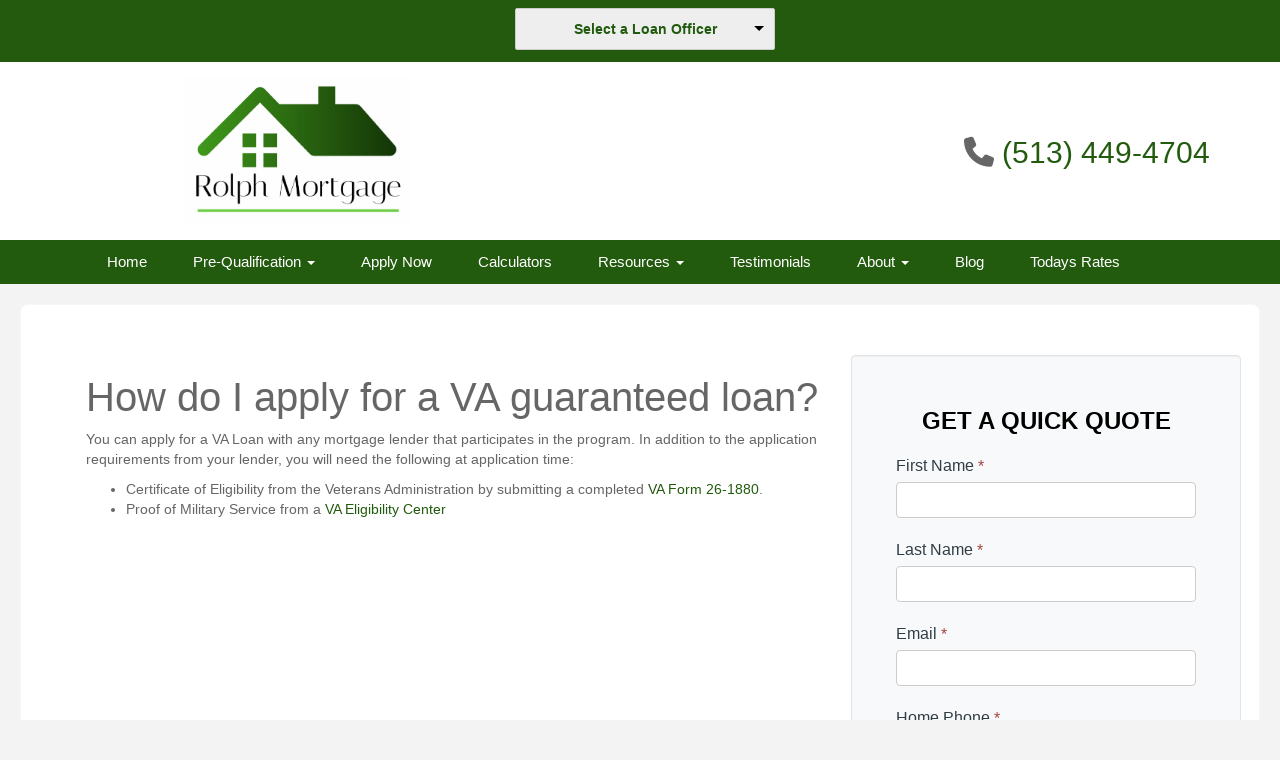

--- FILE ---
content_type: text/html; charset=UTF-8
request_url: https://www.rolphmortgage.com/mortgage-basics/va-loans/applying/
body_size: 20019
content:
  <!DOCTYPE html>
<html lang="en">
<head>
        <meta http-equiv="Content-Type" content="text/html; charset=UTF-8">
    <meta name="viewport" content="width=device-width, initial-scale=1.0">
    <script src="https://code.jquery.com/jquery-1.12.4.min.js"></script>
    <script src="https://maxcdn.bootstrapcdn.com/bootstrap/3.3.7/js/bootstrap.min.js"
            integrity="sha384-Tc5IQib027qvyjSMfHjOMaLkfuWVxZxUPnCJA7l2mCWNIpG9mGCD8wGNIcPD7Txa"
            crossorigin="anonymous"></script>
    <script src="https://cdn.lenderhomepage.com/themes/responsivetemplate28/js/jquery.flexslider-min.minified.js"></script>
    <link href="https://maxcdn.bootstrapcdn.com/bootstrap/3.3.7/css/bootstrap.min.css" rel="stylesheet"
          integrity="sha384-BVYiiSIFeK1dGmJRAkycuHAHRg32OmUcww7on3RYdg4Va+PmSTsz/K68vbdEjh4u" crossorigin="anonymous">
    <script>
        $(window).load(function () {
            $('.flexslider').flexslider({
                animation: "fade",
                controlNav: "thumbnails"
            });
        });
    </script>

    <link rel="stylesheet" type="text/css" href="https://cdn.lenderhomepage.com/css/form-builder-overwrites.minified.css" />
    <link href="https://cdn.lenderhomepage.com/themes/responsivetemplate28/css/custom.minified.css" rel="stylesheet">
    <link href="https://cdn.lenderhomepage.com/themes/responsivetemplate28/css/tab.minified.css" rel="stylesheet">
    <link href="https://cdn.lenderhomepage.com/themes/responsivetemplate28/css/flexslider.minified.css" rel="stylesheet">
    <link href="https://cdn.lenderhomepage.com/themes/responsivetemplate28/css/form-builder.minified.css" rel="stylesheet">
    <link href="https://maxcdn.bootstrapcdn.com/font-awesome/4.7.0/css/font-awesome.min.css" rel="stylesheet"
          integrity="sha384-wvfXpqpZZVQGK6TAh5PVlGOfQNHSoD2xbE+QkPxCAFlNEevoEH3Sl0sibVcOQVnN" crossorigin="anonymous">
    <title>Applying for a VA Loan</title>
<meta name="keywords" content="Applying for a va loan, veteran loans, mortgage application process" />
<meta name="description" content="This page contains information about the VA loan application process." />
<meta name="LHP-identifier" content="62e04e5699fa010471f5135cc5697a1f" />
<meta property="og:title" content="Applying for a VA Loan" />
<meta name="twitter:card" content="summary_large_image">
<meta name="twitter:title" content="Applying for a VA Loan" />
<meta property="og:description" content="This page contains information about the VA loan application process." />
<meta name="twitter:description" content="This page contains information about the VA loan application process." />
<meta property="og:image" content="https://d3i17xsp2ml938.cloudfront.net/sso/0wvyk4NPJhsdF0BPDYbPVxMLriPJSYyspkmVdpvZ.png" /><script src="https://cdn.lenderhomepage.com/js/domain-common.minified.js"></script>
<script src="https://kit.fontawesome.com/75d3050649.js"></script>
<link rel="stylesheet" href="https://cdn.lenderhomepage.com/css/domain-common.minified.css" />
<style type="text/css">header{
    background: white;
}

.topstrip {
    background: #235a0e;
}

a {
    color: #225b0d;
}

nav {
    background: #225b0d;
}

.guideButton {
    background-color: rgb(33 92 13);
}

.footer {
    background: #225b0d;
}

.callus {
    font-size: 30px;
    margin-top: 70px;
}

.poweredbyp {
    display: none;
}

</style><script type='text/javascript'>var _userway_config = {account: 'che6LPcYj9'};</script><script type='text/javascript' src='https://cdn.userway.org/widget.js'></script>
<script>
  var _paq = window._paq = window._paq || [];
  /* tracker methods like "setCustomDimension" should be called before "trackPageView" */
  _paq.push(['trackPageView']);
  _paq.push(['enableLinkTracking']);
  (function() {
    var u="//oov.lenderhomepagecdn.com/";
    _paq.push(['setTrackerUrl', u+'matomo.php']);
    _paq.push(['setSiteId', '43503']);
    var d=document, g=d.createElement('script'), s=d.getElementsByTagName('script')[0];
    g.async=true; g.src='https://d1lndjvmq55t3r.cloudfront.net/matomo.js'; s.parentNode.insertBefore(g,s);
  })();
</script>
<!-- Global site tag (gtag.js) - Google Analytics -->
<script async src="https://www.googletagmanager.com/gtag/js?id=UA-120234319-1"></script>
<script>
  window.dataLayer = window.dataLayer || [];
  function gtag(){dataLayer.push(arguments);}
  gtag('js', new Date());

  gtag('config', 'UA-120234319-1');
</script>

</head>
<body>
<div style="background:#05415a;">
    <div class="topstrip">
                
            <div class="branch-drop">
            <i class="icon-user"></i>
                <!--[if (gte IE 9)|!(IE)]><!-->
    <script src="https://cdn.lenderhomepage.com/js/ddslick.js"></script>
    <div id="lhp-lo-dropdown"></div>

    <script>
        $(function() {
            window.loDropdownData = {
                data: [
                                                                    {
                            text: 'Matthew Rolph',
                            value: '/mrolph/',
                            description: '(513) 449-4704<br />NMLS #1688881',
                                                                                                imageSrc: 'https://d3i17xsp2ml938.cloudfront.net/sso/4DcGYumFNxuhFLZIcEqE0mHVH0qQIDUczZtjXCpw.png'
                                                                                    },
                                    ],
                                    selectText: '<span class="lhpico-FindLoanOfficer dd-mobile-icon" aria-hidden="true"></span>' + '<span class="dd-desktop-text">Select a Loan Officer</span>',
                                arialabel: 'Select Loan Officer',
                onSelected: function(data){
                    if(data.selectedData.value != 'Select Loan Officer'){
                        window.location = data.selectedData.value;
                    }
                }
            };

            if (typeof lhpglobals !== 'undefined') {
                if (lhpglobals.hasOwnProperty('loDropdownData')) {
                    window.loDropdownData.selectText = lhpglobals.loDropdownData.selectText;
                }
            }

            $('#lhp-lo-dropdown').ddslick(window.loDropdownData);
        });

                    $("div.strip-block-right").first().hide();
            </script>
    <!--<![endif]-->
        </div>
    
    <div class="clear-float"></div>
</div>
</div>
<header>
    <div class="container">
        <div class="row">
                <div class="col-lg-5 col-md-5 text-center">
                    <a href="/">
                                                    <img src="https://d3i17xsp2ml938.cloudfront.net/sso/0wvyk4NPJhsdF0BPDYbPVxMLriPJSYyspkmVdpvZ.png" id="img-logo" alt="logo" style="margin-top: 14px;margin-bottom: 14px;">
                                            </a>
                </div>

                <div class="col-md-5 col-md-offset-2" style="text-align: right;">
                    <div class="phonenumber">
                        <div class="callus">
                            <i class="fa fa-phone"></i> <a href="tel:(513) 449-4704">(513) 449-4704</a>
                        </div>
                    </div>
                    <div class="lhp-edit" data-edit-type="global-replace" data-edit-field="top1">
</div>
                </div>
        </div>

    </div>
</header>
<nav>
    <div class="container">
        <div class="row">
            <div class="col-lg-12 col-md-12 col-sm-12">
                <div class="desktop-menu">
                        <section class="nav navbar-inverse">
        <div class="container">
            <div class="navbar-header">
                <button type="button" class="navbar-toggle" data-toggle="collapse" data-target=".navbar-collapse"><span class="sr-only">Toggle navigation</span> <span class="icon-bar"></span> <span class="icon-bar"></span> <span class="icon-bar"></span></button>
            </div>
            <div class="collapse navbar-collapse navbar-body-list">
                <ul class="nav navbar-nav">
                    <li class="nav-item"><a href="/" target="" class="nav-link text-nowrap">Home</a></li><li class="dropdown nav-item"><a href="/" class="dropdown-toggle nav-link text-nowrap" data-toggle="dropdown" role="button" aria-haspopup="true" aria-expanded="false"
            >Pre-Qualification <span class="caret"></span></a><ul class="dropdown-menu"><li class="nav-item"><a href="/home-purchase/" target="" class="nav-link text-nowrap">Home Purchase</a></li><li class="nav-item"><a href="/home-refinance/" target="" class="nav-link text-nowrap">Refinance</a></li></ul></li><li class="nav-item"><a href="/apply-now/" target="_blank" class="nav-link text-nowrap">Apply Now</a></li><li class="nav-item"><a href="/mortgage-calculators/" target="" class="nav-link text-nowrap">Calculators</a></li><li class="dropdown nav-item"><a href="/mortgage-basics/" class="dropdown-toggle nav-link text-nowrap" data-toggle="dropdown" role="button" aria-haspopup="true" aria-expanded="false"
            >Resources <span class="caret"></span></a><ul class="dropdown-menu"><li class="nav-item"><a href="/mobile-app/" target="" class="nav-link text-nowrap">Mobile App</a></li><li class="nav-item"><a href="/loan-programs/" target="" class="nav-link text-nowrap">Loan Programs</a></li><li class="nav-item"><a href="/loan-process/" target="" class="nav-link text-nowrap">Loan Process</a></li><li class="nav-item"><a href="/mortgage-basics/" target="" class="nav-link text-nowrap">Mortgage Basics</a></li><li class="nav-item"><a href="/mortgage-calculators/" target="" class="nav-link text-nowrap">Mortgage Calculators</a></li><li class="nav-item"><a href="/online-forms/" target="" class="nav-link text-nowrap">Online Forms</a></li><li class="nav-item"><a href="/faq/" target="" class="nav-link text-nowrap">FAQ</a></li></ul></li><li class="nav-item"><a href="/testimonials/" target="" class="nav-link text-nowrap">Testimonials</a></li><li class="dropdown nav-item"><a href="/about-us/" class="dropdown-toggle nav-link text-nowrap" data-toggle="dropdown" role="button" aria-haspopup="true" aria-expanded="false"
            >About <span class="caret"></span></a><ul class="dropdown-menu"><li class="nav-item"><a href="/about-us/" target="" class="nav-link text-nowrap">Our Company</a></li><li class="nav-item"><a href="/rate-us/" target="" class="nav-link text-nowrap">Give Us a Review</a></li><li class="nav-item"><a href="/testimonials/" target="" class="nav-link text-nowrap">Testimonials</a></li><li class="nav-item"><a href="/careers" target="" class="nav-link text-nowrap">Careers</a></li><li class="nav-item"><a href="/contact-us/" target="" class="nav-link text-nowrap">Contact</a></li></ul></li><li class="nav-item"><a href="/blog/" target="" class="nav-link text-nowrap">Blog</a></li><li class="nav-item"><a href="/pre-qualify/" target="" class="nav-link text-nowrap">Todays Rates</a></li>                </ul>
            </div>
        </div>
    </section>
                </div>
            </div>
        </div>
    </div>
</nav>

  <section class="pagecontainer" >
    <div class="container">
       <div class="row">
      <!--Body content-->
     <div class="col-md-8">
   <div class="lhp-edit" data-edit-type="content" data-edit-field="_body" style="margin-top:20px;"> <h1>How do I apply for a VA guaranteed loan?</h1>
<p>You can apply for a VA Loan with any mortgage lender that participates in the program. In addition to the application requirements from your lender, you will need the following at application time:</p>
<ul>
<li>Certificate of Eligibility from the Veterans Administration by submitting a completed <a href="http://www.vba.va.gov/pubs/forms/vba-26-1880-are.pdf" target="_blank">VA Form 26-1880</a>.</li>
<li>Proof of Military Service from a <a href="http://www.benefits.va.gov/HOMELOANS/index.asp" target="_blank">VA Eligibility Center</a></li>
</ul></div>     
    </div>
      <!--End Body content-->
   
      <!--Quick Quote-->
     <div class="col-md-4 well">
             <div class="form-sidebar">
        <div id="quickquote" class="quickquote-form-inner">
    <div id="front-end-app"></div>

    <script src="https://dewxhomav0pek.cloudfront.net/form"
            data-form-id="fae77465-da96-4c0f-801a-491e092ad940"
            data-account-id="207428"
            data-site-owner-id="207428"
            data-loan-officer-id=""
            data-submit-to="/"
            data-redirect-to="/thank-you"></script>
</div>
    </div>
     </div>
    
      <!--End Quick Quote-->
    </div>
      
    </div>
  </section>
  <section class="footer">
    <div class="container">
        <div class="row">
            <div class="col-lg-3 col-md-3 col-sm-6">
                <div class="lhp-edit" data-edit-type="global-replace" data-edit-field="stl_replace_about_us"><h3>About Us</h3>
<p>We've been helping customers afford the home of their dreams for many years and we love what we do.</p>
<p>Company NMLS: 1700464<br> <span style="color: #ffffff;"><a href="http://www.nmlsconsumeraccess.org" target="_blank"><span style="color: #ffffff;">www.nmlsconsumeraccess.org</span></a></span></p>
</div>

                <div class="footer__social">
                            <a target="_blank" href="https://www.facebook.com/RolphMtg" aria-label="facebook" rel="nofollow"> <i class="fa fa-facebook"></i></a>
    
    
        <a target="_blank" href="https://www.linkedin.com/company/18586772" aria-label="linkedin" rel="nofollow"> <i class="fa fa-linkedin"> </i></a>
    
        <a target="_blank" href="https://www.youtube.com/channel/UCpCRYSSdtlbOszyaglF230g" aria-label="youtube" rel="nofollow"> <i class="fa fa-youtube"> </i></a>
    
        <a target="_blank" href="https://www.yelp.com/biz/rolph-mortgage-cincinnati?osq=rolph+mortgage" aria-label="yelp" rel="nofollow"> <i class="fa fa-yelp"> </i></a>
    
    
    
    
                        </div>
            </div>
            <div class="col-lg-3 col-md-3 col-sm-6 lhp-edit" data-edit-type="global-replace" data-edit-field="stl_replace_contact_info"><h3>Contact Us</h3>
<p>4030 Mt. Carmel Tobasco Rd., Suite 220<br> Cincinnati, OH 45255<br> Phone: (513) 449-4704<br> <span style="color: #ffffff;"><a href="mailto:mrolph@rolphmortgage.com"><span style="color: #ffffff;">mrolph@rolphmortgage.com</span></a></span></p>
</div>
            <div class="col-lg-3 col-md-3 col-sm-6 lhp-edit" data-edit-type="global-replace" data-edit-field="stl_replace_footer_disclaimers"><h3>Disclaimers</h3>
<ul>
<li><span style="color: #ffffff;"><a href="/legal/"><span style="color: #ffffff;">Legal</span></a></span></li>
<li><span style="color: #ffffff;"><a href="/privacy-policy/"><span style="color: #ffffff;">Privacy Policy</span></a></span></li>
<li><span style="color: #ffffff;"><a href="/site-map/"><span style="color: #ffffff;">Site Map</span></a></span></li>
</ul>
</div>
            <div class="col-lg-3 col-md-3 col-sm-6 lhp-edit" data-edit-type="global-replace" data-edit-field="stl_replace_footer_resources"><h3>Resources</h3>
<ul>
<li><span style="color: #ffffff;"><a href="/loan-programs/"><span style="color: #ffffff;"> Loan Programs</span></a></span></li>
<li><span style="color: #ffffff;"><a href="/loan-process/"><span style="color: #ffffff;"> Loan Process</span></a></span></li>
<li><span style="color: #ffffff;"><a href="/mortgage-basics/"><span style="color: #ffffff;"> Mortgage Basics</span></a></span></li>
<li><span style="color: #ffffff;"><a href="/mortgage-calculators/"><span style="color: #ffffff;"> Mortgage Calculators</span></a></span></li>
<li><span style="color: #ffffff;"><a href="/online-forms/"><span style="color: #ffffff;"> Online Forms</span></a></span></li>
<li><span style="color: #ffffff;"><a href="/faq/"><span style="color: #ffffff;">FAQ</span></a></span></li>
</ul>
</div>
        </div>
    </div>

    <div class="foot-bot">
        <div class="container">
            <div class="row">
                <div class="col-sm-6"><img src="https://cdn.lenderhomepage.com/themes/responsivetemplate40/images/ehl-logo-vertical.png" width="62" height="55" alt="Equal Housing Lender logo" /></div>
                <div class="col-md-4 footer__referral">
                    <p class="poweredbyp"><img src="https://cdn.lenderhomepage.com/images/poweredby.png" width="27" height="21" class="poweredbyimg" alt="LenderHomePage Footer Logo"/> Powered By <a href="https://www.lenderhomepage.com" target="_blank">LenderHomePage.com</a></p>
                </div>
            </div>
        </div>
    </div>
</section>

</div>


<div class="modal fade" id="ada-modal" tabindex="-1" role="dialog" aria-labelledby="modalLabel" aria-hidden="true">
    <div class="modal-dialog modal-lg">
        <div class="modal-content">
            <div class="modal-header">
                <button type="button" class="close" data-dismiss="modal" aria-label="Close">
                <span aria-hidden="true">&times;</span>
                </button>
            </div>
            <div class="modal-body"><div id="disclaimer-content">
<h2 class="text-center" id="modalLabel">Rolph Mortgage, LLC. Accessibility Statement</h2>

<h3>General</h3>
<p>
Rolph Mortgage, LLC. strives to ensure that its services are accessible to people with disabilities. Rolph Mortgage, LLC. has invested a significant amount of resources to help ensure that its website is made easier to use and more accessible for people with disabilities, with the strong belief that every person has the right to live with dignity, equality, comfort and independence.
</p>

<h3>Accessibility on Rolph Mortgage, LLC. website</h3>
<p>
Rolph Mortgage, LLC. makes available the UserWay Website Accessibility Widget that is powered by a dedicated accessibility server. The software allows rolphmortgage.com to improve its compliance with the Web Content Accessibility Guidelines (WCAG 2.1).
</p>

<h3>Enabling the Accessibility Menu</h3>
<p>
Rolph Mortgage, LLC. accessibility menu can be enabled by clicking the accessibility menu icon that appears on the corner on the page. After triggering the accessibility menu, please wait a moment for the accessibility menu to load in its entirety.
</p>

<h3>Disclaimer</h3>
<p>
Rolph Mortgage, LLC. continues its efforts to constantly improve the accessibility of its site and services in the belief that it is our collective moral obligation to allow seamless, accessible and unhindered use also for those of us with disabilities.
</p>
<p>
Despite our efforts to make all pages and content on Rolph Mortgage, LLC. website fully accessible, some content may not have yet been fully adapted to the strictest accessibility standards. This may be a result of not having found or identified the most appropriate technological solution.
</p>

<h3>Here For You</h3>
<p>
If you are experiencing difficulty with any content on Rolph Mortgage, LLC. website or require assistance with any part of our site, please contact us during normal business hours as detailed below and we will be happy to assist.
</p>

<h3>Contact Us</h3>
<p>
If you wish to report an accessibility issue, have any questions or need assistance, please contact us by sending an email to: <a href="mailto:mrolph@rolphmortgage.com">mrolph@rolphmortgage.com</a>
</p>
</div>
<style>
#disclaimer-content h2, #disclaimer-content h3 {
    margin-bottom: 5px !important;
    color: black !important;
}
#disclaimer-content p {
    color: black !important;
}
</style>
 </div>
            <div class="modal-footer">
                <button type="button" class="btn btn-secondary" data-dismiss="modal">Close</button>
            </div>
        </div><!-- /.modal-content -->
    </div><!-- /.modal-dialog -->
</div>
        <!-- jQuery (necessary for Bootstrap's JavaScript plugins) -->
<!-- Include all compiled plugins (below), or include individual files as needed -->
</body>
</html>


--- FILE ---
content_type: text/css
request_url: https://cdn.lenderhomepage.com/themes/responsivetemplate28/css/custom.minified.css
body_size: 1225
content:
body{font-family:Raleway,sans-serif;color:#666;background:#f3f3f3}a{color:#56c040}.logo{margin:15px 0}.header-phone{color:#6c4184;font-size:15px;font-weight:700;padding:50px 0 0;text-align:right}.social_networks{float:left;list-style:none;margin:0;padding:0}.social_networks li{display:inline-block;border:none;margin:0 8px 0 8px;text-align:left}.social_networks .fa{color:#fff;font-size:15px;margin:8px 0}nav{background:#6c4184}.navbar{border-radius:0;margin-bottom:0;min-height:0;float:left;background:0 0}.navbar-inverse{background:0 0;border:none}.navbar-inverse .navbar-nav>li>a{color:#fff;font-size:15px;font-weight:400;padding:12px 22px}.navbar-inverse .navbar-nav>.active>a{background-color:transparent;border-radius:0;color:#fff}.navbar-inverse .navbar-nav>li>a:focus,.navbar-inverse .navbar-nav>li>a:hover{background-color:transparent;border-radius:0;color:#fff}.topnav{color:#686868;font-size:11px;text-align:center;padding:10px 0;background:#ac7900}.nav>li{margin-left:2px;margin-top:0}.nav>li:first-child{margin-left:0}.navbar-collapse{padding-left:0}.mobile-menu{display:none}.mobile-menu select{background:linear-gradient(to bottom,#f9f9f9 21%,#c2c2c2 100%) repeat scroll 0 0 rgba(0,0,0,0);border:1px solid #fff;border-radius:5px;height:31px;padding:3px;width:100%;margin-top:8px}.desktop-menu{display:block}.dropdown-menu{position:absolute;top:100%;left:0;z-index:1000;display:none;float:left;min-width:160px;padding:8px 5px;margin:-2px 0 0!important;font-size:15px;list-style:none;background-color:#fff;border-radius:4px;-webkit-box-shadow:0 6px 12px rgba(0,0,0,.175);box-shadow:0 6px 12px rgba(0,0,0,.175);background-clip:padding-box}.navbar-nav li.dropdown:last-child>.dropdown-menu{right:0;float:right;left:inherit}.dropdown-menu>li>a{display:block;padding:8px 20px;clear:both;font-weight:400;line-height:1.428571429;color:#333;white-space:nowrap;text-align:left;font-size:14px}.dropdown-menu>li>a:focus,.dropdown-menu>li>a:hover{color:#262626;text-decoration:none;background-color:#fafafa}.quote{background:#6c4184;padding:8px;text-align:center;top:0;float:right;color:#fff;font-size:15px}.quote a{color:#fff}h1,h2,h3{font-weight:lighter;font-family:Rockwell,arial}h1{font-size:40px}.greybg{background:#f1f1f1;font-size:17px}.bannerarea{margin:0;width:100%;position:relative;z-index:0}.flexslider{margin-bottom:0;border:none;-webkit-border-radius:0;-moz-border-radius:0;-o-border-radius:0;border-radius:0;box-shadow:none;-webkit-box-shadow:none;-moz-box-shadow:none;-o-box-shadow:none;zoom:1}.slider{display:block;height:auto;width:100%;overflow:hidden}.flexslider{margin-bottom:0!important;margin-top:0}.flexslider h2{color:#333;font-size:20px;font-weight:400;margin:10px 0}.flex-caption{display:none}.guidepart{color:#fff;position:absolute;right:9%;text-align:center;top:2%;text-shadow:0 -1px 1px rgba(0,0,0,.6);z-index:5}.guideButton{background-color:rgba(111,195,102,.75);border:1px solid #fff;color:#fff;display:block;font-size:15px;margin:15px 0;padding:17px;text-align:center;text-shadow:none;font-weight:700}.pagecontainer{margin:20px;padding:50px;background-color:#fff;border:1px solid #f7f7f7;border-radius:8px}.footer{padding:30px 0;color:#f7f4eb;background:#554160;font-size:13px}.footer .fa{color:#fff}@media(max-width:992px){.header-phone{color:#6c4184;font-size:15px;font-weight:700;padding:20px 0 10px;text-align:center}.logo{text-align:center;margin:20px auto 10px;display:block}.quote{float:none;display:block;margin:0 auto}.navbar{float:none;text-align:center;margin:0 auto;display:block}.callus{text-align:right;margin-top:14px;margin-bottom:14px;font-size:34px;color:#333}.callus .bigtext{display:block}}@media(max-width:1200px){.logo{text-align:center;margin:20px auto}.navbar{float:none;margin:0 auto;display:block;text-align:center}.navbar-inverse .navbar-nav>li>a{padding:12px 10px;text-align:center}.callus .bigtext{display:block}}@media(max-width:730px){.navbar-collapse{max-height:auto;height:auto}.navbar{float:none}.ver-form{height:100%;margin-top:20px}.redbg{background:#b92121 none repeat scroll 0 0;margin-top:0;padding:20px;color:#fff;-webkit-transform:none;-moz-transform:none;-ms-transform:none;-o-transform:none;transform:none}.redbg form,.redbg h2,.redbg label,.redbg p{transform:none!important}.social_networks{float:none;display:block;text-align:center}.logo{text-align:center;margin:20px auto}.ver-form{position:relative;border-left:0 solid #fff;border-top:1px solid #fff;margin:12px 0 0}}.navbar-inverse .navbar-nav>li>a:focus,.navbar-inverse .navbar-nav>li>a:hover{color:#fff}footer a:focus,footer a:hover{color:#fff}@media (max-width:767px){.pagecontainer{padding:10px 0}.guidepart{color:#000;position:relative;right:0;text-align:center;top:0;text-shadow:0 -1px 1px rgba(0,0,0,.6)}.slider{min-height:initial}}.navbar-inverse .navbar-nav>.active>a,.navbar-inverse .navbar-nav>.active>a:focus,.navbar-inverse .navbar-nav>.active>a:hover{background-color:transparent}.navbar-inverse .navbar-nav .open .dropdown-menu>li>a,.navbar-inverse .navbar-nav .open .dropdown-menu>li>a:focus,.navbar-inverse .navbar-nav .open .dropdown-menu>li>a:hover{color:#000}.flex-control-nav{display:none}#front-end-app .btn-default,#front-end-app .btn-success{background-color:#83ce17!important}


--- FILE ---
content_type: text/css
request_url: https://cdn.lenderhomepage.com/themes/responsivetemplate28/css/form-builder.minified.css
body_size: -102
content:
#front-end-app #form-vue label{display:block}


--- FILE ---
content_type: application/javascript
request_url: https://cdn.lenderhomepage.com/themes/responsivetemplate28/js/jquery.flexslider-min.minified.js
body_size: 2514
content:
!function(e){e.flexslider=function(t,a){var n=t;n.init=function(){if(n.vars=e.extend({},e.flexslider.defaults,a),n.data("flexslider",!0),n.container=e(".slides",n),n.slides=e(".slides > li",n),n.count=n.slides.length,n.animating=!1,n.currentSlide=n.vars.slideToStart,n.animatingTo=n.currentSlide,n.atEnd=0==n.currentSlide,n.eventType="ontouchstart"in document.documentElement?"touchstart":"click",n.cloneCount=0,n.cloneOffset=0,n.manualPause=!1,n.vertical="vertical"==n.vars.slideDirection,n.prop=n.vertical?"top":"marginLeft",n.args={},n.transitions="webkitTransition"in document.body.style,n.transitions&&(n.prop="-webkit-transform"),""!=n.vars.controlsContainer&&(n.controlsContainer=e(n.vars.controlsContainer).eq(e(".slides").index(n.container)),n.containerExists=n.controlsContainer.length>0),""!=n.vars.manualControls&&(n.manualControls=e(n.vars.manualControls,n.containerExists?n.controlsContainer:n),n.manualExists=n.manualControls.length>0),n.vars.randomize&&(n.slides.sort((function(){return Math.round(Math.random())-.5})),n.container.empty().append(n.slides)),"slide"==n.vars.animation.toLowerCase()){n.transitions&&n.setTransition(0),n.css({overflow:"hidden"}),n.vars.animationLoop&&(n.cloneCount=2,n.cloneOffset=1,n.container.append(n.slides.filter(":first").clone().addClass("clone")).prepend(n.slides.filter(":last").clone().addClass("clone"))),n.newSlides=e(".slides > li",n);var t=-1*(n.currentSlide+n.cloneOffset);n.vertical?(n.newSlides.css({display:"block",width:"100%",float:"left"}),n.container.height(200*(n.count+n.cloneCount)+"%").css("position","absolute").width("100%"),setTimeout((function(){n.css({position:"relative"}).height(n.slides.filter(":first").height()),n.args[n.prop]=n.transitions?"translate3d(0,"+t*n.height()+"px,0)":t*n.height()+"px",n.container.css(n.args)}),100)):(n.args[n.prop]=n.transitions?"translate3d("+t*n.width()+"px,0,0)":t*n.width()+"px",n.container.width(200*(n.count+n.cloneCount)+"%").css(n.args),setTimeout((function(){n.newSlides.width(n.width()).css({float:"left",display:"block"})}),100))}else n.transitions=!1,n.slides.css({width:"100%",float:"left",marginRight:"-100%"}).eq(n.currentSlide).fadeIn(n.vars.animationDuration);if(n.vars.controlNav){if(n.manualExists)n.controlNav=n.manualControls;else{for(var i=e('<ol class="flex-control-nav"></ol>'),s=1,r=0;r<n.count;r++)i.append("<li><a>"+s+"</a></li>"),s++;n.containerExists?(e(n.controlsContainer).append(i),n.controlNav=e(".flex-control-nav li a",n.controlsContainer)):(n.append(i),n.controlNav=e(".flex-control-nav li a",n))}n.controlNav.eq(n.currentSlide).addClass("active"),n.controlNav.bind(n.eventType,(function(t){t.preventDefault(),e(this).hasClass("active")||(n.controlNav.index(e(this))>n.currentSlide?n.direction="next":n.direction="prev",n.flexAnimate(n.controlNav.index(e(this)),n.vars.pauseOnAction))}))}if(n.vars.directionNav){var o=e('<ul class="flex-direction-nav"><li><a class="prev" href="#">'+n.vars.prevText+'</a></li><li><a class="next" href="#">'+n.vars.nextText+"</a></li></ul>");n.containerExists?(e(n.controlsContainer).append(o),n.directionNav=e(".flex-direction-nav li a",n.controlsContainer)):(n.append(o),n.directionNav=e(".flex-direction-nav li a",n)),n.vars.animationLoop||(0==n.currentSlide?n.directionNav.filter(".prev").addClass("disabled"):n.currentSlide==n.count-1&&n.directionNav.filter(".next").addClass("disabled")),n.directionNav.bind(n.eventType,(function(t){t.preventDefault();var a=e(this).hasClass("next")?n.getTarget("next"):n.getTarget("prev");n.canAdvance(a)&&n.flexAnimate(a,n.vars.pauseOnAction)}))}if(n.vars.keyboardNav&&1==e("ul.slides").length){e(document).bind("keyup",(function(e){if(!n.animating&&(39==e.keyCode||37==e.keyCode)){if(39==e.keyCode)var t=n.getTarget("next");else if(37==e.keyCode)t=n.getTarget("prev");n.canAdvance(t)&&n.flexAnimate(t,n.vars.pauseOnAction)}}))}if(n.vars.mousewheel&&(n.mousewheelEvent=/Firefox/i.test(navigator.userAgent)?"DOMMouseScroll":"mousewheel",n.bind(n.mousewheelEvent,(function(e){e.preventDefault();var t=((e=e||window.event).detail?-1*e.detail:e.wheelDelta/40)<0?n.getTarget("next"):n.getTarget("prev");n.canAdvance(t)&&n.flexAnimate(t,n.vars.pauseOnAction)}))),n.vars.slideshow&&(n.vars.pauseOnHover&&n.vars.slideshow&&n.hover((function(){n.pause()}),(function(){n.manualPause||n.resume()})),n.animatedSlides=setInterval(n.animateSlides,n.vars.slideshowSpeed)),n.vars.pausePlay){var l=e('<div class="flex-pauseplay"><span></span></div>');n.containerExists?(n.controlsContainer.append(l),n.pausePlay=e(".flex-pauseplay span",n.controlsContainer)):(n.append(l),n.pausePlay=e(".flex-pauseplay span",n));var c=n.vars.slideshow?"pause":"play";n.pausePlay.addClass(c).text("pause"==c?n.vars.pauseText:n.vars.playText),n.pausePlay.bind(n.eventType,(function(t){t.preventDefault(),e(this).hasClass("pause")?(n.pause(),n.manualPause=!0):(n.resume(),n.manualPause=!1)}))}if("ontouchstart"in document.documentElement){var d,u,p,v,f,h,m=!1;function g(e){n.animating?e.preventDefault():1==e.touches.length&&(n.pause(),v=n.vertical?n.height():n.width(),h=Number(new Date),p=n.vertical?(n.currentSlide+n.cloneOffset)*n.height():(n.currentSlide+n.cloneOffset)*n.width(),d=n.vertical?e.touches[0].pageY:e.touches[0].pageX,u=n.vertical?e.touches[0].pageX:e.touches[0].pageY,n.setTransition(0),this.addEventListener("touchmove",x,!1),this.addEventListener("touchend",S,!1))}function x(e){f=n.vertical?d-e.touches[0].pageY:d-e.touches[0].pageX,(m=n.vertical?Math.abs(f)<Math.abs(e.touches[0].pageX-u):Math.abs(f)<Math.abs(e.touches[0].pageY-u))||(e.preventDefault(),"slide"==n.vars.animation&&n.transitions&&(n.vars.animationLoop||(f/=0==n.currentSlide&&f<0||n.currentSlide==n.count-1&&f>0?Math.abs(f)/v+2:1),n.args[n.prop]=n.vertical?"translate3d(0,"+(-p-f)+"px,0)":"translate3d("+(-p-f)+"px,0,0)",n.container.css(n.args)))}function S(e){if(n.animating=!1,n.animatingTo==n.currentSlide&&!m&&null!=f){var t=f>0?n.getTarget("next"):n.getTarget("prev");n.canAdvance(t)&&Number(new Date)-h<550&&Math.abs(f)>20||Math.abs(f)>v/2?n.flexAnimate(t,n.vars.pauseOnAction):n.flexAnimate(n.currentSlide,n.vars.pauseOnAction)}this.removeEventListener("touchmove",x,!1),this.removeEventListener("touchend",S,!1),d=null,u=null,f=null,p=null}n.each((function(){"ontouchstart"in document.documentElement&&this.addEventListener("touchstart",g,!1)}))}"slide"==n.vars.animation.toLowerCase()&&e(window).resize((function(){n.animating||(n.vertical?(n.height(n.slides.filter(":first").height()),n.args[n.prop]=-1*(n.currentSlide+n.cloneOffset)*n.slides.filter(":first").height()+"px",n.transitions&&(n.setTransition(0),n.args[n.prop]=n.vertical?"translate3d(0,"+n.args[n.prop]+",0)":"translate3d("+n.args[n.prop]+",0,0)"),n.container.css(n.args)):(n.newSlides.width(n.width()),n.args[n.prop]=-1*(n.currentSlide+n.cloneOffset)*n.width()+"px",n.transitions&&(n.setTransition(0),n.args[n.prop]=n.vertical?"translate3d(0,"+n.args[n.prop]+",0)":"translate3d("+n.args[n.prop]+",0,0)"),n.container.css(n.args)))})),n.vars.start(n)},n.flexAnimate=function(e,t){if(!n.animating)if(n.animating=!0,n.animatingTo=e,n.vars.before(n),t&&n.pause(),n.vars.controlNav&&n.controlNav.removeClass("active").eq(e).addClass("active"),n.atEnd=0==e||e==n.count-1,!n.vars.animationLoop&&n.vars.directionNav&&(0==e?n.directionNav.removeClass("disabled").filter(".prev").addClass("disabled"):e==n.count-1?n.directionNav.removeClass("disabled").filter(".next").addClass("disabled"):n.directionNav.removeClass("disabled")),n.vars.animationLoop||e!=n.count-1||(n.pause(),n.vars.end(n)),"slide"==n.vars.animation.toLowerCase()){var a=n.vertical?n.slides.filter(":first").height():n.slides.filter(":first").width();0==n.currentSlide&&e==n.count-1&&n.vars.animationLoop&&"next"!=n.direction?n.slideString="0px":n.currentSlide==n.count-1&&0==e&&n.vars.animationLoop&&"prev"!=n.direction?n.slideString=-1*(n.count+1)*a+"px":n.slideString=-1*(e+n.cloneOffset)*a+"px",n.args[n.prop]=n.slideString,n.transitions?(n.setTransition(n.vars.animationDuration),n.args[n.prop]=n.vertical?"translate3d(0,"+n.slideString+",0)":"translate3d("+n.slideString+",0,0)",n.container.css(n.args).one("webkitTransitionEnd transitionend",(function(){n.wrapup(a)}))):n.container.animate(n.args,n.vars.animationDuration,(function(){n.wrapup(a)}))}else n.slides.eq(n.currentSlide).fadeOut(n.vars.animationDuration),n.slides.eq(e).fadeIn(n.vars.animationDuration,(function(){n.wrapup()}))},n.wrapup=function(e){"slide"==n.vars.animation&&(0==n.currentSlide&&n.animatingTo==n.count-1&&n.vars.animationLoop?(n.args[n.prop]=-1*n.count*e+"px",n.transitions&&(n.setTransition(0),n.args[n.prop]=n.vertical?"translate3d(0,"+n.args[n.prop]+",0)":"translate3d("+n.args[n.prop]+",0,0)"),n.container.css(n.args)):n.currentSlide==n.count-1&&0==n.animatingTo&&n.vars.animationLoop&&(n.args[n.prop]=-1*e+"px",n.transitions&&(n.setTransition(0),n.args[n.prop]=n.vertical?"translate3d(0,"+n.args[n.prop]+",0)":"translate3d("+n.args[n.prop]+",0,0)"),n.container.css(n.args))),n.animating=!1,n.currentSlide=n.animatingTo,n.vars.after(n)},n.animateSlides=function(){n.animating||n.flexAnimate(n.getTarget("next"))},n.pause=function(){clearInterval(n.animatedSlides),n.vars.pausePlay&&n.pausePlay.removeClass("pause").addClass("play").text(n.vars.playText)},n.resume=function(){n.animatedSlides=setInterval(n.animateSlides,n.vars.slideshowSpeed),n.vars.pausePlay&&n.pausePlay.removeClass("play").addClass("pause").text(n.vars.pauseText)},n.canAdvance=function(e){return!(!n.vars.animationLoop&&n.atEnd)||(0!=n.currentSlide||e!=n.count-1||"next"==n.direction)&&(n.currentSlide!=n.count-1||0!=e||"next"!=n.direction)},n.getTarget=function(e){return n.direction=e,"next"==e?n.currentSlide==n.count-1?0:n.currentSlide+1:0==n.currentSlide?n.count-1:n.currentSlide-1},n.setTransition=function(e){n.container.css({"-webkit-transition-duration":e/1e3+"s"})},n.init()},e.flexslider.defaults={animation:"fade",slideDirection:"horizontal",slideshow:!0,slideshowSpeed:7e3,animationDuration:600,directionNav:!0,controlNav:!0,keyboardNav:!0,mousewheel:!1,prevText:"Previous",nextText:"Next",pausePlay:!1,pauseText:"Pause",playText:"Play",randomize:!1,slideToStart:0,animationLoop:!0,pauseOnAction:!0,pauseOnHover:!1,controlsContainer:"",manualControls:"",start:function(){},before:function(){},after:function(){},end:function(){}},e.fn.flexslider=function(t){return this.each((function(){1==e(this).find(".slides li").length?e(this).find(".slides li").fadeIn(400):1!=e(this).data("flexslider")&&new e.flexslider(e(this),t)}))}}(jQuery);
